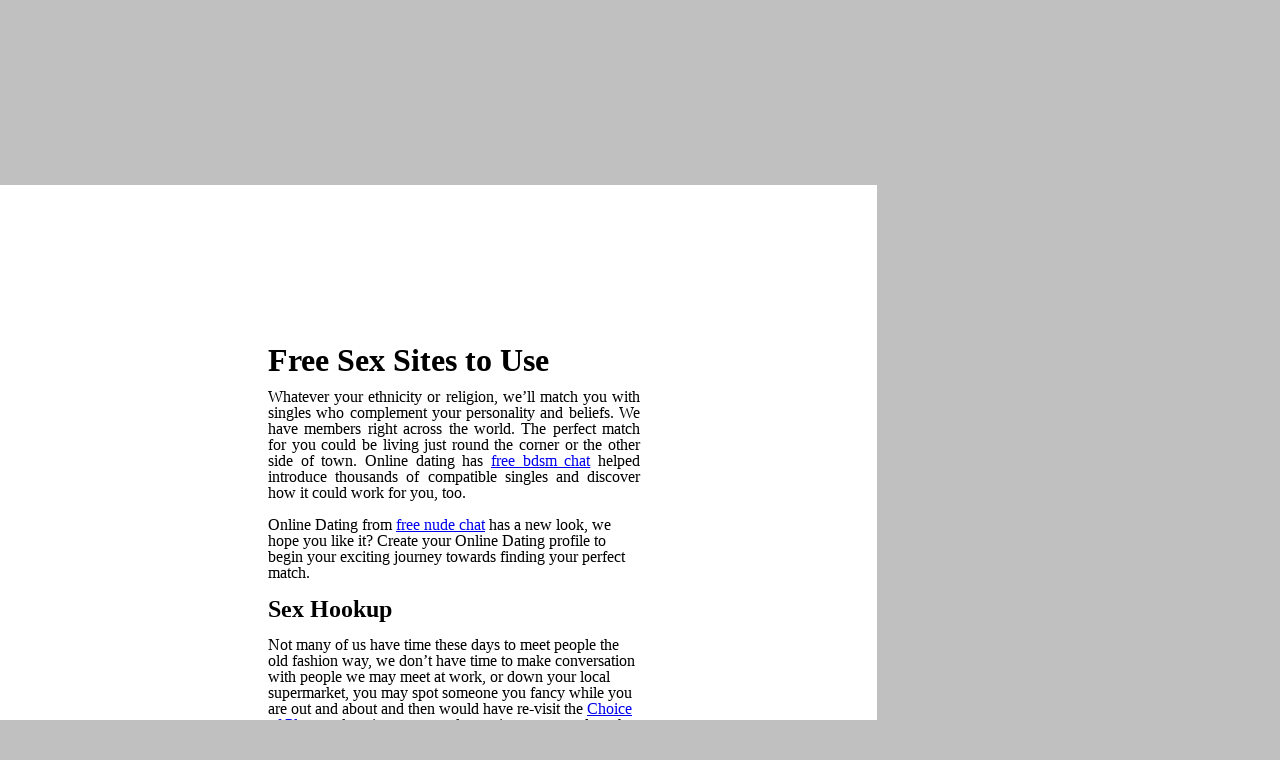

--- FILE ---
content_type: text/html
request_url: http://lynnofziger.com/
body_size: 1997
content:
<html>

<head><meta charset="windows-1252">

<title>Sex Dating Apps</title>
</head>

<body bgcolor="#C0C0C0">

<div style="position: absolute; top: 505px; left: 350px; width: 209px; height: 31px; z-index: 9; visibility: visible">
</div>
<div style="position: absolute; top: 785px; left: 12px; width: 170px; height: 202px; z-index: 8; visibility: visible">
	</div>
<div style="position: absolute; top: 545px; left: 12px; width: 170px; height: 202px; z-index: 7; visibility: visible">
</a></div>
<div style="position: absolute; top: 309px; left: 12px; width: 170px; height: 202px; z-index: 6; visibility: visible"></div>
<div style="position: absolute; width: 876px; height: 1068px; left: -5px; top: 185px; z-index: -20; border-style: solid; border-color: #FFFFFF; background-color: #FFFFFF; visibility:visible" id="back"></div>
<div style="position: absolute; top: 212px; left: 268px; width: 372px; height: 638px; z-index: 5; visibility: visible">
			<table id="AutoNumber1" style="border-collapse: collapse; line-height: 100%; text-align:left" height="1035px" borderColorDark="#FFFFFF" cellPadding="0" borderColorLight="#FFFFFF" border="0" width="372" bgcolor="#FFFFFF">
				<tr>
					<td width="372" height="1014"><font face="Times New Roman">
					    <h1>Free Sex Sites to Use</h1>
					<p style="text-align: justify">Whatever your ethnicity or religion, we’ll match you with singles who complement your personality and beliefs. We have members right across the world. The perfect match for you could be living just round the corner or the other side of town. Online dating has <a href="http://www.kink-dating.com">free bdsm chat</a> helped introduce thousands of compatible singles and discover how it could work for you, too.</p>
					<p>Online Dating from <a href="http://www.sex-chat-girls.net">free nude chat</a> has a new look, we hope you like it? Create your Online Dating profile to begin your exciting journey towards finding your perfect match.
					<br>
					<h2>Sex Hookup</h2>
			<p>	Not many of us have time these days to meet people the old fashion way, we don’t have time to make conversation with people we may meet at work, or down your local supermarket, you may spot someone you fancy while you are out and about and then would have re-visit the <a href="http://www.choiceofpleasure.com">Choice of Pleasure</a> location on several occasions to try and catch their attention which due to our busy lifestyles cannot be done, but dating online you can contact anybody you like the look of at any time of the day <a href="http://www.ournakedsecrets.com">Our Naked Secrets</a> and from any location.</p>
			<p>We live in a fast world where you can get everything you need including the latest news, online shopping and even a dating with just a click of a button.<br>
Datinghappens is online personals community for single women and men seeking love, new relationships <a href="http://www.fetish-flirt.com">kink websites</a> and more dates over the Internet. Browse our personal ads to look for a friend from another country or meet available local people. You may view all the users profiles and photos without signing up. Once you register, you'll be able to use our message system and webcam <a href="http://www.casualsexwithcrumb.com">Crumb</a> chat rooms. Access our chat lobby or create a private chat room, and invite new friends to communicate with.</p>
					<br>
					We are ready for you to hookup now in 2020! Start to try out our sites for more fun.</font></td>
				</tr>
				<tr>
				
				</tr>
			</table>
			</div>

<script defer src="https://static.cloudflareinsights.com/beacon.min.js/vcd15cbe7772f49c399c6a5babf22c1241717689176015" integrity="sha512-ZpsOmlRQV6y907TI0dKBHq9Md29nnaEIPlkf84rnaERnq6zvWvPUqr2ft8M1aS28oN72PdrCzSjY4U6VaAw1EQ==" data-cf-beacon='{"version":"2024.11.0","token":"a99c557de18e43dca3ba78bbbd068a79","r":1,"server_timing":{"name":{"cfCacheStatus":true,"cfEdge":true,"cfExtPri":true,"cfL4":true,"cfOrigin":true,"cfSpeedBrain":true},"location_startswith":null}}' crossorigin="anonymous"></script>
</body>

</html>
